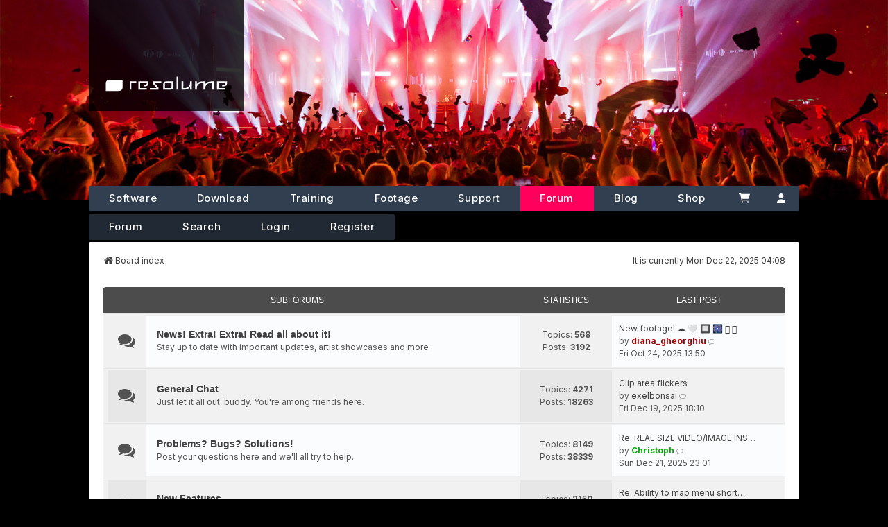

--- FILE ---
content_type: text/html; charset=UTF-8
request_url: https://resolume.com/forum/index.php?sid=b2519ed41ac69ecbca3a526084ccbb6c
body_size: 7325
content:
<!DOCTYPE html>
<html dir="ltr" lang="en-gb" data-user=Anonymous>
<head>
<meta charset="utf-8" />
<meta http-equiv="X-UA-Compatible" content="IE=edge">
<meta name="viewport" content="width=device-width, initial-scale=1" />

<script src="./styles/resolume/theme/bbmedia.js"></script>
<script src="./styles/resolume/theme/forum.js"></script>

<script>
bbmedia = true;
</script>


<script src="https://kit.fontawesome.com/079b4ba6b3.js" crossorigin="anonymous"></script>
<script src="https://code.jquery.com/jquery-3.6.1.slim.min.js" integrity="sha256-w8CvhFs7iHNVUtnSP0YKEg00p9Ih13rlL9zGqvLdePA=" crossorigin="anonymous"></script>
<link href='//fonts.googleapis.com/css?family=Open+Sans:400,600,700,800' rel='stylesheet' type='text/css'>
<link rel="preconnect" href="https://fonts.googleapis.com">
<link rel="preconnect" href="https://fonts.gstatic.com" crossorigin>
<link href="https://fonts.googleapis.com/css2?family=Inter:ital,opsz,wght@0,14..32,100..900;1,14..32,100..900&display=swap" rel="stylesheet">

<!-- Favicons -->
<link rel="icon" type="image/x-icon" href="/images/favicons/favicon.ico">
<link rel="icon" type="image/svg+xml" href="/images/favicons/favicon.svg">
<link rel="icon" type="image/png" sizes="16x16" href="/images/favicons/favicon-16x16.png">
<link rel="icon" type="image/png" sizes="32x32" href="/images/favicons/favicon-32x32.png">
<link rel="icon" type="image/png" sizes="96x96" href="/images/favicons/favicon-96x96.png">

<!-- Apple Touch -->
<link rel="apple-touch-icon" sizes="180x180" href="/images/favicons/apple-touch-icon.png">
<meta name="apple-mobile-web-app-title" content="Resolume">

<!-- Pinned Tabs -->
<link rel="mask-icon" href="/images/favicons/safari-pinned-tab.svg" color="#5bbad5">

<!-- Windows Tiles -->
<meta name="msapplication-TileColor" content="#000000">
<meta name="msapplication-config" content="/images/favicons/browserconfig.xml">

<!-- PWA -->
<link rel="manifest" href="/images/favicons/site.webmanifest">
<meta name="theme-color" content="#000000">



<title>Resolume Forum - Index page</title>

	<link rel="alternate" type="application/atom+xml" title="Feed - Resolume Forum" href="/forum/app.php/feed?sid=daee60f5726e2fab0cc74be40285b740">		<link rel="alternate" type="application/atom+xml" title="Feed - All forums" href="/forum/app.php/feed/forums?sid=daee60f5726e2fab0cc74be40285b740">					
	<link rel="canonical" href="https://resolume.com/forum/">

<!--
	phpBB style name: we_universal
	Based on style:   prosilver (this is the default phpBB3 style)
	Original author:  Tom Beddard ( http://www.subBlue.com/ )
	Modified by:      nextgen ( https://nextgen.gt/ )
-->


<link rel="stylesheet" href="/build/assets/app-c4c12584.css" />
<script src="/build-forum/assets/forum-8436de1c.js"></script>
<script>if (localStorage.universaldarkhole) document.documentElement.setAttribute("data-theme", localStorage.universaldarkhole);</script>

<link href="./styles/prosilver/theme/stylesheet.css?assets_version=82" rel="stylesheet">
<link href="./assets/css/font-awesome.min.css?assets_version=82" rel="stylesheet">
<link href="./styles/resolume/theme/stylesheet.css?assets_version=82" rel="stylesheet">
<link href="./styles/prosilver/theme/responsive.css?assets_version=82" rel="stylesheet">
<link href="./styles/resolume/theme/responsive.css?assets_version=82" rel="stylesheet">




<!--[if lte IE 9]>
	<link href="./styles/prosilver/theme/tweaks.css?assets_version=82" rel="stylesheet">
<![endif]-->





</head>
<body id="phpbb" class="nojs notouch section-index ltr  logged-out">


<script type="text/javascript">
	document.addEventListener('DOMContentLoaded', function(){
		if (document.querySelector('.hamburger')) {
			document.querySelector('.hamburger').addEventListener('click', function(el){
				if(document.querySelector('#r_navigation').classList.contains('open')){
					document.querySelector('#r_navigation').classList.remove('open');
				} else {
					document.querySelector('#r_navigation').classList.add('open');
				}
			});
		}
	});	
</script>


<header class="header relative sm:h-[18rem] z-10">
	


	<div class="absolute top-0 right-0 w-40 h-40 z-10 bg-gradient-to-bl from-black/80 via-transparent via-50% sm:hidden"></div>
	<div class="sm:hidden fixed top-0 right-0 z-50 pt-3 pr-3 group text-white" id="navtoggle">
		<svg aria-label="Open Navigation" id="navhamburger" xmlns="http://www.w3.org/2000/svg" fill="none" viewBox="0 0 24 24" stroke-width="1.5" stroke="currentColor" class="w-8 h-8">
			<path stroke-linecap="round" stroke-linejoin="round" d="M3.75 6.75h16.5M3.75 12h16.5m-16.5 5.25h16.5" />
		</svg>
		<svg id="navclose" aria-label="Close Navigation" xmlns="http://www.w3.org/2000/svg" fill="none" viewBox="0 0 24 24" stroke-width="1.5" stroke="currentColor" class="w-8 h-8">
			<path stroke-linecap="round" stroke-linejoin="round" d="M6 18L18 6M6 6l12 12" />
		</svg>

	</div>

	
		<div  class="headerbg overflow-hidden h-56 xsm:h-48 sm:h-auto relative sm:absolute top-0 left-0 right-0 bottom-0">
	    			        <img class="object-cover w-full h-full" src="/images/hero/2f887782-cd41-474f-b197-40beb5f51cac_rw_1920.jpg" alt="Default Image">
		    		</div>
	

	<div class="container px-0 md:px-8 sm:relative z-30 sm:h-0">
		<div class="max-w-5xl sm:relative mx-auto">
			
			<a href="https://resolume.com" id="mainlogo"
				aria-label="Home"
				class="px-5 py-3 md:px-6 md:py-6 absolute top-0 w-44 left-0 xsm:left-auto sm:w-56
									bg-black/80
								h-12 sm:h-40 flex flex-col justify-end z-10"
			>
				<img src="/images/resolume-logo/resolumelogowhite.svg" alt="resolume logo">
			</a>
		</div>

		<div id="navwrapper" class="max-w-5xl relative sm:relative left-0 right-0 sm:right-auto sm:left-auto top-0 sm:top-[251px] md:top-[268px] mx-auto">
			<nav class="nav sm:block">
				<div id="mainnav" class="hidden bg-gray-900 sm:bg-transparent sm:block">
					<div class="grid grid-cols-2 rounded sm:p-0 sm:bg-[#313f50] sm:flex shadow-lg shadow-black/30 sm:shadow-none rounded border-b-2 xsm:border-b-0 border-gray-700">
						
						<div class="h-[70px] sm:hidden col-span-2 px-6 bg-gray-900 ">
							<a id="mobilelogo" href="https://resolume.com" class="px-6 py-3 absolute top-0 w-52 left-0 h-16 flex flex-col justify-end sm:left-6">
								<img src="/images/resolume-logo/resolumelogowhite.svg" alt="resolume logo">
							</a>
						</div>	
						
						<a href="https://resolume.com/software" class="nav-item sm:bg-transparent sm:hover:bg-white/10">Software</a>

						<a href="https://resolume.com/download" class="nav-item sm:bg-transparent hover:bg-white/10">Download</a>
						
						<a href="https://resolume.com/training" class="nav-item sm:bg-transparent hover:bg-white/10">Training</a>
						
						<a href="https://resolume.com/footage" class="nav-item sm:bg-transparent hover:bg-white/10">Footage</a>
						
						<a href="https://resolume.com/support" class="nav-item sm:bg-transparent hover:bg-white/10">Support</a>
						
						<a href="/forum" class="nav-item sm:bg-resolume-600">Forum</a>
						
						<a href="/blog" class="nav-item sm:bg-transparent hover:bg-white/10">Blog</a>
						
						<a href="https://resolume.com/shop" class="relative nav-item sm:bg-transparent hover:bg-white/10">

							Shop
													</a>
						

						
						<a title="Cart" aria-label="Cart" class="nav-item-cart sm:grow sm:justify-center border-b sm:border-none border-gray-700 block sm:static relative px-6 sm:px-4 text-center text-white no-underline text-[15px] font-medium flex items-center bg-white-500 sm:bg-transparent hover:bg-white/10" href="https://resolume.com/shop/cart">
							<img class="w-[16px]" src="https://resolume.com/images/icons/cart-shopping-sharp-solid.svg"><span class="pl-2 sm:hidden font-medium">Cart</span>							
							
						</a>

						<a title="Account" aria-label="Account" class="sm:grow sm:justify-center border-b sm:border-none border-gray-700 block sm:static px-5 sm:px-4 text-center text-white no-underline text-[15px] flex items-center sm:bg-transparent hover:bg-white/10" href="https://resolume.com/shop/account"><img  class="w-[12px]" src="https://resolume.com/images/icons/user-solid.svg"> <span class="pl-2 sm:hidden font-medium">Account</span></a>

					</div>
				</div>
								
									<div id="subnav" class="sm:flex hidden">
	<div class="sm:bg-[#212934] overflow-hidden sm:rounded nav--subnav pt-2 pb-1 sm:p-0 flex relative sm:mt-1 flex flex-wrap justify-center sm:justify-start border-b border-gray-700 sm:border-none">
		<a class="subnav-item hover:bg-white/5"  class="active" href="./index.php?sid=daee60f5726e2fab0cc74be40285b740">Forum</a>
		<a class="subnav-item hover:bg-white/5"  href="./search.php?sid=daee60f5726e2fab0cc74be40285b740">Search</a> 

		
		          


					<a class="subnav-item hover:bg-white/5" href="./ucp.php?mode=login&amp;redirect=index.php&amp;sid=daee60f5726e2fab0cc74be40285b740">Login</a>
							<a class="subnav-item hover:bg-white/5" href="./ucp.php?mode=register&amp;sid=daee60f5726e2fab0cc74be40285b740">Register</a>
						</div>
</div>
								
			</nav>
		</div>
	</div>
</header>


<div id="wrap" class="wrap">
	<a id="top" class="top-anchor" accesskey="t"></a>

	<div class="inventea-headerbar">
		<nav class="inventea-wrapper inventea-userbar">
	
			<div class="dropdown-container hidden inventea-mobile-dropdown-menu">
	<a href="#" class="dropdown-trigger inventea-toggle"><i class="icon fa fa-bars"></i></a>
	<div class="dropdown hidden">
	<div class="pointer"><div class="pointer-inner"></div></div>
	<ul class="dropdown-contents" role="menubar">

		
		<li>
			<a href="./index.php?sid=daee60f5726e2fab0cc74be40285b740" role="menuitem">
				<i class="icon fa fa-fw fa-home" aria-hidden="true"></i>
				<span>Board index</span>
			</a>
		</li>		
		
		<li data-skip-responsive="true">
			<a id="menu_faq" href="/forum/app.php/help/faq?sid=daee60f5726e2fab0cc74be40285b740" rel="help" title="Frequently Asked Questions" role="menuitem">
				<i class="icon fa-question-circle fa-fw" aria-hidden="true"></i><span>FAQ</span>
			</a>
		</li>
		
					<li>
				<a href="./search.php?sid=daee60f5726e2fab0cc74be40285b740" role="menuitem">
					<i class="icon fa-search fa-fw" aria-hidden="true"></i><span>Search</span>
				</a>
			</li>

			
			
				

			<li>
				<a href="./search.php?search_id=unanswered&amp;sid=daee60f5726e2fab0cc74be40285b740" role="menuitem">
					<i class="icon fa-file-o fa-fw icon-gray" aria-hidden="true"></i><span>Unanswered topics</span>
				</a>
			</li>
			<li>
				<a href="./search.php?search_id=active_topics&amp;sid=daee60f5726e2fab0cc74be40285b740" role="menuitem">
					<i class="icon fa-file-o fa-fw icon-blue" aria-hidden="true"></i><span>Active topics</span>
				</a>
			</li>
			<li class="separator"></li>
		
		
										
				                    </ul>
    </div>
</div>

			<ul class="linklist bulletin inventea-user-menu" role="menubar">
										<li class="small-icon rightside" data-skip-responsive="true"><a href="./ucp.php?mode=login&amp;redirect=index.php&amp;sid=daee60f5726e2fab0cc74be40285b740" title="Login" accesskey="x" role="menuitem"><i class="icon fa-fw fa-sign-in" aria-hidden="true"></i>Login</a></li>
											<li class="small-icon rightside" data-skip-responsive="true"><a href="./ucp.php?mode=register&amp;sid=daee60f5726e2fab0cc74be40285b740" role="menuitem"><i class="icon fa-fw fa-user-plus" aria-hidden="true"></i>Register</a></li>
										
													<li class="small-icon rightside" data-skip-responsive="true"><a href="#" id="switch-theme" class="switch-theme"><i class="icon fa-fw"></i></a></li>
			</ul>
		</nav>
	</div>

	<header class="inventea-header">
			
		<div class="inventea-dashboard" role="banner">
						<div class="navbar" role="navigation">
	<div class="inner">

	<ul id="nav-main" class="nav-main linklist" role="menubar">

		<li id="quick-links" class="quick-links dropdown-container responsive-menu" data-skip-responsive="true">
			<a href="#" class="dropdown-trigger">
				<i class="icon fa-bars fa-fw" aria-hidden="true"></i><span>Quick links</span>
			</a>
			<div class="dropdown">
				<div class="pointer"><div class="pointer-inner"></div></div>
				<ul class="dropdown-contents" role="menu">
					
											<li class="separator"></li>
																									<li>
								<a href="./search.php?search_id=unanswered&amp;sid=daee60f5726e2fab0cc74be40285b740" role="menuitem">
									<i class="icon fa-file-o fa-fw icon-gray" aria-hidden="true"></i><span>Unanswered topics</span>
								</a>
							</li>
							<li>
								<a href="./search.php?search_id=active_topics&amp;sid=daee60f5726e2fab0cc74be40285b740" role="menuitem">
									<i class="icon fa-file-o fa-fw icon-blue" aria-hidden="true"></i><span>Active topics</span>
								</a>
							</li>
							<li class="separator"></li>
							<li>
								<a href="./search.php?sid=daee60f5726e2fab0cc74be40285b740" role="menuitem">
									<i class="icon fa-search fa-fw" aria-hidden="true"></i><span>Search</span>
								</a>
							</li>
					
										<li class="separator"></li>

									</ul>
			</div>
		</li>

				<li data-skip-responsive="true">
			<a href="/forum/app.php/help/faq?sid=daee60f5726e2fab0cc74be40285b740" rel="help" title="Frequently Asked Questions" role="menuitem">
				<i class="icon fa-question-circle fa-fw" aria-hidden="true"></i><span>FAQ</span>
			</a>
		</li>
						
			<li class="rightside"  data-skip-responsive="true">
			<a href="./ucp.php?mode=login&amp;redirect=index.php&amp;sid=daee60f5726e2fab0cc74be40285b740" title="Login" accesskey="x" role="menuitem">
				<i class="icon fa-power-off fa-fw" aria-hidden="true"></i><span>Login</span>
			</a>
		</li>
					<li class="rightside" data-skip-responsive="true">
				<a href="./ucp.php?mode=register&amp;sid=daee60f5726e2fab0cc74be40285b740" role="menuitem">
					<i class="icon fa-pencil-square-o  fa-fw" aria-hidden="true"></i><span>Register</span>
				</a>
			</li>
						</ul>

	<ul id="nav-breadcrumbs" class="nav-breadcrumbs linklist navlinks" role="menubar">
				
		
		<li class="breadcrumbs" itemscope itemtype="https://schema.org/BreadcrumbList">

			
							<span class="crumb" itemtype="https://schema.org/ListItem" itemprop="itemListElement" itemscope><a itemprop="item" href="./index.php?sid=daee60f5726e2fab0cc74be40285b740" accesskey="h" data-navbar-reference="index"><i class="icon fa-home fa-fw"></i><span itemprop="name">Board index</span></a><meta itemprop="position" content="1" /></span>

			
					</li>

		
					<li class="rightside responsive-search">
				<a href="./search.php?sid=daee60f5726e2fab0cc74be40285b740" title="View the advanced search options" role="menuitem">
					<i class="icon fa-search fa-fw" aria-hidden="true"></i><span class="sr-only">Search</span>
				</a>
			</li>
			</ul>

	</div>
</div>

			<div class="inventea-sitename">
				<h1><a href="./index.php?sid=daee60f5726e2fab0cc74be40285b740" title="Board index">Resolume Forum</a></h1>
				<span></span>
			</div>
		</div>
			</header>
	<div class="inventea-wrapper inventea-content" role="main">
		
		<ul id="nav-breadcrumbs" class="linklist navlinks" role="menubar">
					<li class="rightside inventea-time">It is currently Mon Dec 22, 2025 04:08</li>
				
				
		
		<li class="breadcrumbs" itemscope itemtype="https://schema.org/BreadcrumbList">

			
							<span class="crumb" itemtype="https://schema.org/ListItem" itemprop="itemListElement" itemscope><a itemprop="item" href="./index.php?sid=daee60f5726e2fab0cc74be40285b740" accesskey="h" data-navbar-reference="index"><i class="icon fa-home fa-fw"></i><span itemprop="name">Board index</span></a><meta itemprop="position" content="1" /></span>

			
					</li>
				</ul>

		
		
<p class="right responsive-center time">It is currently Mon Dec 22, 2025 04:08</p>



	
				<div class="forabg">
			<div class="inner">
			<ul class="topiclist">
				<li class="header">
										<dl class="row-item">
						<dt><div class="list-inner">Subforums</div></dt>
						<dd class="topics">Statistics</dd>
						<dd class="lastpost"><span>Last post</span></dd>
					</dl>
									</li>
			</ul>
			<ul class="inventea topiclist forums">
		
					<li class="row">
						<dl title="No unread posts">
				<dt class="row-item forum_read"></dt>
				<dd>
					<a href="./viewforum.php?f=11&amp;sid=daee60f5726e2fab0cc74be40285b740" class="row-item-link"></a>
					<div class="list-inner">
													<!--
								<a class="feed-icon-forum" title="Feed - News! Extra! Extra! Read all about it!" href="/forum/app.php/feed?sid=daee60f5726e2fab0cc74be40285b740?f=11">
									<i class="icon fa-rss-square fa-fw icon-orange" aria-hidden="true"></i><span class="sr-only">Feed - News! Extra! Extra! Read all about it!</span>
								</a>
							-->
																		<a href="./viewforum.php?f=11&amp;sid=daee60f5726e2fab0cc74be40285b740" class="forumtitle">News! Extra! Extra! Read all about it!</a>
						<br />Stay up to date with important updates, artist showcases and more												
												<div class="responsive-show" style="display: none;">
															Topics: <strong>568</strong>
													</div>
											</div>
				</dd>
									<dd class="topics">
						Topics: <strong>568</strong><br />
						Posts: <strong>3192</strong>
					</dd>
					<dd class="lastpost">
						<span>
																						<dfn>Last post</dfn>
																										<a href="./viewtopic.php?p=105398&amp;sid=daee60f5726e2fab0cc74be40285b740#p105398" title="New footage! ☁️ 🤍 🔲 🎆 🫆 🫟" class="lastsubject">New footage! ☁️ 🤍 🔲 🎆 🫆 🫟</a> <br />
																	by <a href="./memberlist.php?mode=viewprofile&amp;u=290128&amp;sid=daee60f5726e2fab0cc74be40285b740" style="color: #AA0000;" class="username-coloured">diana_gheorghiu</a>																	<a href="./viewtopic.php?p=105398&amp;sid=daee60f5726e2fab0cc74be40285b740#p105398" title="View the latest post">
										<i class="icon fa-external-link-square fa-fw icon-lightgray icon-md" aria-hidden="true"></i><span class="sr-only">View the latest post</span>
									</a>
																<br /><time datetime="2025-10-24T12:50:44+00:00">Fri Oct 24, 2025 13:50</time>
													</span>
					</dd>
							</dl>
					</li>
			
	
	
			
					<li class="row">
						<dl title="No unread posts">
				<dt class="row-item forum_read"></dt>
				<dd>
					<a href="./viewforum.php?f=5&amp;sid=daee60f5726e2fab0cc74be40285b740" class="row-item-link"></a>
					<div class="list-inner">
													<!--
								<a class="feed-icon-forum" title="Feed - General Chat" href="/forum/app.php/feed?sid=daee60f5726e2fab0cc74be40285b740?f=5">
									<i class="icon fa-rss-square fa-fw icon-orange" aria-hidden="true"></i><span class="sr-only">Feed - General Chat</span>
								</a>
							-->
																		<a href="./viewforum.php?f=5&amp;sid=daee60f5726e2fab0cc74be40285b740" class="forumtitle">General Chat</a>
						<br />Just let it all out, buddy. You're among friends here.												
												<div class="responsive-show" style="display: none;">
															Topics: <strong>4271</strong>
													</div>
											</div>
				</dd>
									<dd class="topics">
						Topics: <strong>4271</strong><br />
						Posts: <strong>18263</strong>
					</dd>
					<dd class="lastpost">
						<span>
																						<dfn>Last post</dfn>
																										<a href="./viewtopic.php?p=106292&amp;sid=daee60f5726e2fab0cc74be40285b740#p106292" title="Clip area flickers" class="lastsubject">Clip area flickers</a> <br />
																	by <a href="./memberlist.php?mode=viewprofile&amp;u=305891&amp;sid=daee60f5726e2fab0cc74be40285b740" class="username">exelbonsai</a>																	<a href="./viewtopic.php?p=106292&amp;sid=daee60f5726e2fab0cc74be40285b740#p106292" title="View the latest post">
										<i class="icon fa-external-link-square fa-fw icon-lightgray icon-md" aria-hidden="true"></i><span class="sr-only">View the latest post</span>
									</a>
																<br /><time datetime="2025-12-19T17:10:43+00:00">Fri Dec 19, 2025 18:10</time>
													</span>
					</dd>
							</dl>
					</li>
			
	
	
			
					<li class="row">
						<dl title="No unread posts">
				<dt class="row-item forum_read"></dt>
				<dd>
					<a href="./viewforum.php?f=12&amp;sid=daee60f5726e2fab0cc74be40285b740" class="row-item-link"></a>
					<div class="list-inner">
													<!--
								<a class="feed-icon-forum" title="Feed - Problems? Bugs? Solutions!" href="/forum/app.php/feed?sid=daee60f5726e2fab0cc74be40285b740?f=12">
									<i class="icon fa-rss-square fa-fw icon-orange" aria-hidden="true"></i><span class="sr-only">Feed - Problems? Bugs? Solutions!</span>
								</a>
							-->
																		<a href="./viewforum.php?f=12&amp;sid=daee60f5726e2fab0cc74be40285b740" class="forumtitle">Problems? Bugs? Solutions!</a>
						<br />Post your questions here and we'll all try to help.												
												<div class="responsive-show" style="display: none;">
															Topics: <strong>8149</strong>
													</div>
											</div>
				</dd>
									<dd class="topics">
						Topics: <strong>8149</strong><br />
						Posts: <strong>38339</strong>
					</dd>
					<dd class="lastpost">
						<span>
																						<dfn>Last post</dfn>
																										<a href="./viewtopic.php?p=106325&amp;sid=daee60f5726e2fab0cc74be40285b740#p106325" title="Re: REAL SIZE VIDEO/IMAGE INSIDE THE SLICE" class="lastsubject">Re: REAL SIZE VIDEO/IMAGE INS…</a> <br />
																	by <a href="./memberlist.php?mode=viewprofile&amp;u=15480&amp;sid=daee60f5726e2fab0cc74be40285b740" style="color: #00AA00;" class="username-coloured">Christoph</a>																	<a href="./viewtopic.php?p=106325&amp;sid=daee60f5726e2fab0cc74be40285b740#p106325" title="View the latest post">
										<i class="icon fa-external-link-square fa-fw icon-lightgray icon-md" aria-hidden="true"></i><span class="sr-only">View the latest post</span>
									</a>
																<br /><time datetime="2025-12-21T22:01:52+00:00">Sun Dec 21, 2025 23:01</time>
													</span>
					</dd>
							</dl>
					</li>
			
	
	
			
					<li class="row">
						<dl title="No unread posts">
				<dt class="row-item forum_read"></dt>
				<dd>
					<a href="./viewforum.php?f=6&amp;sid=daee60f5726e2fab0cc74be40285b740" class="row-item-link"></a>
					<div class="list-inner">
													<!--
								<a class="feed-icon-forum" title="Feed - New Features" href="/forum/app.php/feed?sid=daee60f5726e2fab0cc74be40285b740?f=6">
									<i class="icon fa-rss-square fa-fw icon-orange" aria-hidden="true"></i><span class="sr-only">Feed - New Features</span>
								</a>
							-->
																		<a href="./viewforum.php?f=6&amp;sid=daee60f5726e2fab0cc74be40285b740" class="forumtitle">New Features</a>
						<br />"Where is Feature X? I need Feature X! How can you not have Feature X?"												
												<div class="responsive-show" style="display: none;">
															Topics: <strong>2150</strong>
													</div>
											</div>
				</dd>
									<dd class="topics">
						Topics: <strong>2150</strong><br />
						Posts: <strong>9959</strong>
					</dd>
					<dd class="lastpost">
						<span>
																						<dfn>Last post</dfn>
																										<a href="./viewtopic.php?p=106313&amp;sid=daee60f5726e2fab0cc74be40285b740#p106313" title="Re: Ability to map menu shortcuts" class="lastsubject">Re: Ability to map menu short…</a> <br />
																	by <a href="./memberlist.php?mode=viewprofile&amp;u=317690&amp;sid=daee60f5726e2fab0cc74be40285b740" class="username">flxfjs</a>																	<a href="./viewtopic.php?p=106313&amp;sid=daee60f5726e2fab0cc74be40285b740#p106313" title="View the latest post">
										<i class="icon fa-external-link-square fa-fw icon-lightgray icon-md" aria-hidden="true"></i><span class="sr-only">View the latest post</span>
									</a>
																<br /><time datetime="2025-12-20T21:00:57+00:00">Sat Dec 20, 2025 22:00</time>
													</span>
					</dd>
							</dl>
					</li>
			
	
	
			
					<li class="row">
						<dl title="No unread posts">
				<dt class="row-item forum_read"></dt>
				<dd>
					<a href="./viewforum.php?f=7&amp;sid=daee60f5726e2fab0cc74be40285b740" class="row-item-link"></a>
					<div class="list-inner">
													<!--
								<a class="feed-icon-forum" title="Feed - Hardware" href="/forum/app.php/feed?sid=daee60f5726e2fab0cc74be40285b740?f=7">
									<i class="icon fa-rss-square fa-fw icon-orange" aria-hidden="true"></i><span class="sr-only">Feed - Hardware</span>
								</a>
							-->
																		<a href="./viewforum.php?f=7&amp;sid=daee60f5726e2fab0cc74be40285b740" class="forumtitle">Hardware</a>
						<br />Bro, does your rig even lift?												
												<div class="responsive-show" style="display: none;">
															Topics: <strong>2243</strong>
													</div>
											</div>
				</dd>
									<dd class="topics">
						Topics: <strong>2243</strong><br />
						Posts: <strong>11079</strong>
					</dd>
					<dd class="lastpost">
						<span>
																						<dfn>Last post</dfn>
																										<a href="./viewtopic.php?p=106320&amp;sid=daee60f5726e2fab0cc74be40285b740#p106320" title="Re: Control Resolume with a touchscreen ?" class="lastsubject">Re: Control Resolume with a t…</a> <br />
																	by <a href="./memberlist.php?mode=viewprofile&amp;u=316342&amp;sid=daee60f5726e2fab0cc74be40285b740" class="username">VJ GoodWaves</a>																	<a href="./viewtopic.php?p=106320&amp;sid=daee60f5726e2fab0cc74be40285b740#p106320" title="View the latest post">
										<i class="icon fa-external-link-square fa-fw icon-lightgray icon-md" aria-hidden="true"></i><span class="sr-only">View the latest post</span>
									</a>
																<br /><time datetime="2025-12-21T14:53:37+00:00">Sun Dec 21, 2025 15:53</time>
													</span>
					</dd>
							</dl>
					</li>
			
	
	
			
					<li class="row">
						<dl title="No unread posts">
				<dt class="row-item forum_read"></dt>
				<dd>
					<a href="./viewforum.php?f=14&amp;sid=daee60f5726e2fab0cc74be40285b740" class="row-item-link"></a>
					<div class="list-inner">
													<!--
								<a class="feed-icon-forum" title="Feed - Developers Developers Developers" href="/forum/app.php/feed?sid=daee60f5726e2fab0cc74be40285b740?f=14">
									<i class="icon fa-rss-square fa-fw icon-orange" aria-hidden="true"></i><span class="sr-only">Feed - Developers Developers Developers</span>
								</a>
							-->
																		<a href="./viewforum.php?f=14&amp;sid=daee60f5726e2fab0cc74be40285b740" class="forumtitle">Developers Developers Developers</a>
						<br />FFGL, OSC, GLSL. If you like abbreviations, this is the forum for you												
												<div class="responsive-show" style="display: none;">
															Topics: <strong>446</strong>
													</div>
											</div>
				</dd>
									<dd class="topics">
						Topics: <strong>446</strong><br />
						Posts: <strong>2344</strong>
					</dd>
					<dd class="lastpost">
						<span>
																						<dfn>Last post</dfn>
																										<a href="./viewtopic.php?p=106150&amp;sid=daee60f5726e2fab0cc74be40285b740#p106150" title="Re: GET by parameter id gets nothing" class="lastsubject">Re: GET by parameter id gets …</a> <br />
																	by <a href="./memberlist.php?mode=viewprofile&amp;u=172587&amp;sid=daee60f5726e2fab0cc74be40285b740" style="color: #AA0000;" class="username-coloured">Zoltán</a>																	<a href="./viewtopic.php?p=106150&amp;sid=daee60f5726e2fab0cc74be40285b740#p106150" title="View the latest post">
										<i class="icon fa-external-link-square fa-fw icon-lightgray icon-md" aria-hidden="true"></i><span class="sr-only">View the latest post</span>
									</a>
																<br /><time datetime="2025-12-12T13:30:30+00:00">Fri Dec 12, 2025 14:30</time>
													</span>
					</dd>
							</dl>
					</li>
			
	
	
			
					<li class="row">
						<dl title="No unread posts">
				<dt class="row-item forum_read"></dt>
				<dd>
					<a href="./viewforum.php?f=17&amp;sid=daee60f5726e2fab0cc74be40285b740" class="row-item-link"></a>
					<div class="list-inner">
													<!--
								<a class="feed-icon-forum" title="Feed - Wire Wire, Pants on Fire!" href="/forum/app.php/feed?sid=daee60f5726e2fab0cc74be40285b740?f=17">
									<i class="icon fa-rss-square fa-fw icon-orange" aria-hidden="true"></i><span class="sr-only">Feed - Wire Wire, Pants on Fire!</span>
								</a>
							-->
																		<a href="./viewforum.php?f=17&amp;sid=daee60f5726e2fab0cc74be40285b740" class="forumtitle">Wire Wire, Pants on Fire!</a>
						<br />Post your awesome Wire patches here, share tutorials												
												<div class="responsive-show" style="display: none;">
															Topics: <strong>171</strong>
													</div>
											</div>
				</dd>
									<dd class="topics">
						Topics: <strong>171</strong><br />
						Posts: <strong>634</strong>
					</dd>
					<dd class="lastpost">
						<span>
																						<dfn>Last post</dfn>
																										<a href="./viewtopic.php?p=106324&amp;sid=daee60f5726e2fab0cc74be40285b740#p106324" title="Re: Tutorial - Piano Bools &amp; Incremental Effects" class="lastsubject">Re: Tutorial - Piano Bools &amp; …</a> <br />
																	by <a href="./memberlist.php?mode=viewprofile&amp;u=284769&amp;sid=daee60f5726e2fab0cc74be40285b740" class="username">stefobosso</a>																	<a href="./viewtopic.php?p=106324&amp;sid=daee60f5726e2fab0cc74be40285b740#p106324" title="View the latest post">
										<i class="icon fa-external-link-square fa-fw icon-lightgray icon-md" aria-hidden="true"></i><span class="sr-only">View the latest post</span>
									</a>
																<br /><time datetime="2025-12-21T21:04:24+00:00">Sun Dec 21, 2025 22:04</time>
													</span>
					</dd>
							</dl>
					</li>
			
				</ul>

			</div>
		</div>
		


	<form method="post" action="./ucp.php?mode=login&amp;sid=daee60f5726e2fab0cc74be40285b740" class="headerspace">
	<h3><a href="./ucp.php?mode=login&amp;redirect=index.php&amp;sid=daee60f5726e2fab0cc74be40285b740">Login</a>&nbsp; &bull; &nbsp;<a href="./ucp.php?mode=register&amp;sid=daee60f5726e2fab0cc74be40285b740">Register</a></h3>
		<fieldset class="quick-login">
			<label for="username"><span>Username:</span> <input type="text" tabindex="1" name="username" id="username" size="10" class="inputbox" title="Username" autocomplete="username" /></label>
			<label for="password"><span>Password:</span> <input type="password" tabindex="2" name="password" id="password" size="10" class="inputbox" title="Password" autocomplete="current-password" /></label>
							<a href="/forum/app.php/user/forgot_password?sid=daee60f5726e2fab0cc74be40285b740">I forgot my password</a>
										<span class="responsive-hide">|</span> <label for="autologin">Remember me <input type="checkbox" tabindex="4" name="autologin" id="autologin" /></label>
						<input type="submit" tabindex="5" name="login" value="Login" class="button2" />
			<input type="hidden" name="redirect" value="./index.php?sid=daee60f5726e2fab0cc74be40285b740" />
<input type="hidden" name="creation_time" value="1766372923" />
<input type="hidden" name="form_token" value="aec459a9655345799972fde695d3b5d2ea17f9ce" />

			
		</fieldset>
	</form>


	<div class="stat-block online-list">
		<h3>Who is online</h3>		<p>
						In total there are <strong>498</strong> users online :: 4 registered, 0 hidden and 494 guests (based on users active over the past 5 minutes)<br />Most users ever online was <strong>19266</strong> on Wed Jul 16, 2025 03:56<br /> 
								</p>
	</div>



	<div class="stat-block statistics">
		<h3>Statistics</h3>
		<p>
						Total posts <strong>82524</strong> &bull; Total topics <strong>15528</strong> &bull; Total members <strong>25351</strong> &bull; Our newest member <strong><a href="./memberlist.php?mode=viewprofile&amp;u=317772&amp;sid=daee60f5726e2fab0cc74be40285b740" class="username">Nancylig</a></strong>
					</p>
	</div>


		<!-- Cleantalk -->
<script type="text/javascript">
			var ct_cookie_name = "ct_checkjs",
				ct_cookie_value = "";
</script>
<!--/Cleantalk -->		
			</div>

	<div class="inventea-footer-wrapper">
		<div id="page-footer" class="inventea-footer" role="contentinfo">
			<nav role="navigation">
	<ul id="nav-footer" class="nav-footer linklist" role="menubar">
		<li class="breadcrumbs">
									<span class="crumb"><a href="./index.php?sid=daee60f5726e2fab0cc74be40285b740" data-navbar-reference="index"><span>Board index</span></a></span>					</li>

		
		
					<li class="small-icon" data-last-responsive="true">
				<a href="/forum/mcp.php?sid=daee60f5726e2fab0cc74be40285b740" role="menuitem">MCP</a>
			</li>
		
		
		
		<li class="small-icon"><a href="/forum/app.php/user/delete_cookies?sid=daee60f5726e2fab0cc74be40285b740" data-ajax="true" data-refresh="true" role="menuitem">Delete cookies</a></li>
				<li>All times are <span title="UTC+1">UTC+01:00</span></li>
			</ul>
</nav>

			<footer class="inventea-credits">
								<p class="footer-row">
					<span class="footer-copyright">Powered by <a href="https://www.phpbb.com/">phpBB</a>&reg; Forum Software &copy; phpBB Limited</span>
				</p>
								<p class="footer-row">
					<span class="footer-copyright">Style <a href="https://phpbb.com/customise/db/style/we_universal">we_universal</a>  created by INVENTEA & v12mike</span>
				</p>
								<p class="footer-row" role="menu">
					<a class="footer-link" href="./ucp.php?mode=privacy&amp;sid=daee60f5726e2fab0cc74be40285b740" title="Privacy" role="menuitem">
						<span class="footer-link-text">Privacy</span>
					</a>
					|
					<a class="footer-link" href="./ucp.php?mode=terms&amp;sid=daee60f5726e2fab0cc74be40285b740" title="Terms" role="menuitem">
						<span class="footer-link-text">Terms</span>
					</a>
				</p>
											</footer>
		</div>
	</div>

	<div id="darkenwrapper" class="darkenwrapper" data-ajax-error-title="AJAX error" data-ajax-error-text="Something went wrong when processing your request." data-ajax-error-text-abort="User aborted request." data-ajax-error-text-timeout="Your request timed out; please try again." data-ajax-error-text-parsererror="Something went wrong with the request and the server returned an invalid reply.">
		<div id="darken" class="darken">&nbsp;</div>
	</div>

	<div id="phpbb_alert" class="phpbb_alert" data-l-err="Error" data-l-timeout-processing-req="Request timed out.">
		<a href="#" class="alert_close">
			<i class="icon fa-times-circle fa-fw" aria-hidden="true"></i>
		</a>
	<h3 class="alert_title">&nbsp;</h3><p class="alert_text"></p>
	</div>
	<div id="phpbb_confirm" class="phpbb_alert">
		<a href="#" class="alert_close">
			<i class="icon fa-times-circle fa-fw" aria-hidden="true"></i>
		</a>
		<div class="alert_text"></div>
	</div>

<div>
	<a id="bottom" class="anchor" accesskey="z"></a>
	</div>
</div>

<script src="./assets/javascript/jquery-3.7.1.min.js?assets_version=82"></script>
<script src="./assets/javascript/core.js?assets_version=82"></script>



<script src="./ext/cleantalk/antispam/styles/all/template/cleantalk.js?assets_version=82"></script>
<script src="./styles/prosilver/template/forum_fn.js?assets_version=82"></script>
<script src="./styles/prosilver/template/ajax.js?assets_version=82"></script>



</body>
</html>
